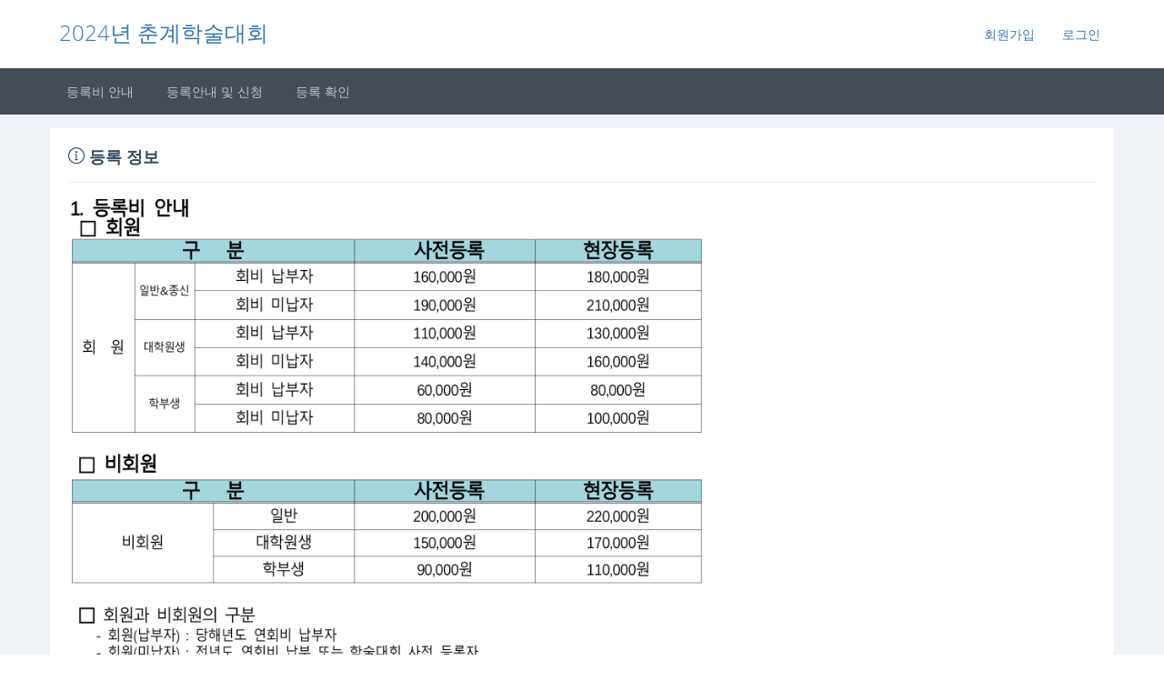

--- FILE ---
content_type: text/html;charset=UTF-8
request_url: https://hydrogen.or.kr/conference/2/registration-info
body_size: 27611
content:
      















    
    
        
    



<!DOCTYPE html>
<!--[if IE 8]> <html lang="ko" class="ie8 no-js"> <![endif]-->
<!--[if IE 9]> <html lang="ko" class="ie9 no-js"> <![endif]-->
<!--[if !IE]><!-->
<html lang="ko"></html>

<!-- BEGIN HEAD -->
<head>
  <title></title>
  <meta http-equiv="Content-Type" Content="text/html; charset=utf-8" />
<meta http-equiv="X-UA-Compatible" content="IE=edge,chrome=1">
<meta content="width=device-width, initial-scale=1.0" name="viewport"/>
<meta content="" name="description" />
<meta content="" name="author" />
<meta http-equiv="Expires" content="Mon, 06 Jan 1990 00:00:01 GMT">
<meta http-equiv='Expires' content='-1'>
<meta http-equiv='cache-control' content='no-cache, no-store, must-revalidate'/>
<meta http-equiv='pragma' content='no-cache'>
<!--<![endif]-->
<meta name="_csrf_parameter" content="_csrf" /><meta name="_csrf_header" content="X-CSRF-TOKEN" /><meta name="_csrf" content="e1cdabb8-597f-44e4-8d9a-062e7bcb0883" />


<!-- BEGIN GLOBAL MANDATORY STYLES -->
<link href="https://d1g6ftv4r2ccld.cloudfront.net/common/css/font.css" rel="stylesheet" type="text/css"/>
<link href="https://d1g6ftv4r2ccld.cloudfront.net/common/vendor/metronic_assets_4.5/global/plugins/font-awesome/css/font-awesome.min.css" rel="stylesheet" type="text/css" />
<link href="https://d1g6ftv4r2ccld.cloudfront.net/common/vendor/metronic_assets_4.5/global/plugins/simple-line-icons/simple-line-icons.min.css" rel="stylesheet" type="text/css" />
<link href="https://d1g6ftv4r2ccld.cloudfront.net/common/vendor/metronic_assets_4.5/global/plugins/bootstrap/css/bootstrap.min.css" rel="stylesheet" type="text/css" />
<link href="https://d1g6ftv4r2ccld.cloudfront.net/common/vendor/metronic_assets_4.5/global/plugins/uniform/css/uniform.default.css" rel="stylesheet" type="text/css" />
<link href="https://d1g6ftv4r2ccld.cloudfront.net/common/vendor/metronic_assets_4.5/global/plugins/bootstrap-switch/css/bootstrap-switch.min.css" rel="stylesheet" type="text/css" />
<link href="https://d1g6ftv4r2ccld.cloudfront.net/common/vendor/metronic_assets_4.5/global/plugins/bootstrap-datepicker/css/bootstrap-datepicker3.min.css" rel="stylesheet" type="text/css" />
<link href="https://d1g6ftv4r2ccld.cloudfront.net/common/vendor/metronic_assets_4.5/global/plugins/bootstrap-datetimepicker/css/bootstrap-datetimepicker.min.css" rel="stylesheet" type="text/css" />
<link href="https://d1g6ftv4r2ccld.cloudfront.net/common/vendor/metronic_assets_4.5/global/plugins/select2/css/select2.min.css" rel="stylesheet" type="text/css" />
<link href="https://d1g6ftv4r2ccld.cloudfront.net/common/vendor/metronic_assets_4.5/global/plugins/select2/css/select2-bootstrap.min.css" rel="stylesheet" type="text/css"/>
<link href="https://d1g6ftv4r2ccld.cloudfront.net/journal/css/toastr.css" rel="stylesheet" type="text/css"/>
<!-- 독립적인 JSP 내에서도 jqeury 사용가능하도록 jqeury 라이브러리만 특별히 head 영역에서 로딩 -->


<script src="https://code.jquery.com/jquery-3.7.0.min.js" integrity="sha256-2Pmvv0kuTBOenSvLm6bvfBSSHrUJ+3A7x6P5Ebd07/g=" crossorigin="anonymous" charset="utf-8"></script>

<!-- END GLOBAL MANDATORY STYLES -->
<style>
    .breadcrumb li {
        margin-left: 5px;
    }

    .page-header .page-header-top .page-logo .logo-default {
        margin-top: 1em !important;
    }
    button.dt-button, div.dt-button, a.dt-button {
        background: white none !important;
    }

    table.dataTable thead .sorting:after {
        opacity: 0.2;
        content: none !important;
    }

    table.dataTable thead .sorting_asc:after {
        content: none !important;
    }

    table.dataTable thead .sorting_desc:after {
        content: none !important;
    }

    .select2-container {
        width:100% !important;
    }

    .cell-right {
        vertical-align: middle !important;
        text-align:right !important;
    }
    span.logo_first_small {
        font-size:13px;
        font-weight:400;
        color:#0da3e2;
        letter-spacing: 1px;
        -webkit-font-smoothing: antialiased !important;
        text-shadow: 1px 1px 1px rgba(0,0,0,0.004);
    }

    span.logo_second_small {
        font-size:13px;
        font-weight:400;
        color:#fff;
        letter-spacing: 1px;
        -webkit-font-smoothing: antialiased !important;
        text-shadow: 1px 1px 1px rgba(0,0,0,0.004);
    }

    .box {
        float: left;
        width: 100%;
        position: relative;
        padding: 10px;
        margin: 0 0 35px 0;
        background-color: #fff;
        box-shadow: 0 0 5px rgba(0,0,0,0.3);
        -moz-box-shadow: 0 0 5px rgba(0,0,0,0.3);
        -webkit-box-shadow: 0 0 5px rgba(0,0,0,0.3);
        -ms-box-shadow: 0 0 5px rgba(0,0,0,0.3);
        -webkit-box-sizing: border-box; /* Safari/Chrome, other WebKit */
        -moz-box-sizing: border-box;    /* Firefox, other Gecko */
        box-sizing: border-box;         /* Opera/IE 8+ */
    }
    .box:before {
        bottom: -4px;
        box-shadow: 0 1px 2px 0 rgba(0, 0, 0, 0.2);
        content: "";
        height: 3px;
        left: 0;
        margin: auto;
        position: absolute;
        right: 0;
        width: 98%;
    }
    .box:after {
        bottom: -8px;
        box-shadow: 0 1px 2px 0 rgba(0, 0, 0, 0.2);
        content: "";
        height: 3px;
        left: 0;
        margin: auto;
        position: absolute;
        right: 0;
        width: 96%;
    }
    .frame {
        float: left;
        width: 100%;
        position: relative;
        overflow: hidden;
    }
    .frame img {
        display: block;
        width: 100%;
    }

    .name-box {
        position: absolute;
        left: 0;
        bottom: 0;
        background-color: rgba(0,0,0,0.65);
        width: 100%;
        padding: 15px 0;
    }
    .name-box strong.name {
        font-family: 'Signika', sans-serif;
        font-size: 20px;
        line-height: 20px;
        font-weight: 700;
        /*text-transform: uppercase;*/
        color: #fff;
        display: block;
        text-align: center;
    }
    .box em.description {
        font-family: 'Signika', sans-serif;
        font-size: 14px;
        line-height: 14px;
        font-weight: 400;
        color: #666;
        display: block;
        padding: 10px 0 5px 0;
        text-align: center;
        clear: both;
    }
    .inner-box .caption {
        position: absolute;
        left: 0;
        top: 0;
        width: 100%;
        height: 100%;
        padding: 10px 10px !important;
        opacity: 0;
        -webkit-box-sizing: border-box; /* Safari/Chrome, other WebKit */
        -moz-box-sizing: border-box;    /* Firefox, other Gecko */
        box-sizing: border-box;         /* Opera/IE 8+ */
    }

    .imeMode {
        ime-mode: active !important;
    }

    ul#user-dropdown-menu {
        background-color: #ffffff;
        border: thin solid #aaaaaa !important;
        width: auto !important;
    }

    .checkbox input[type=checkbox],
    .checkbox-inline input[type=checkbox],
    .radio input[type=radio],
    .radio-inline input[type=radio] {
        margin-left: -9px;
        /*margin-left: -20px;*/
    }

    @media print {
        a[href]:after {
            content: none !important;
        }
    }

    .margin-top-5 {
        margin-top: 5px !important;
    }

    .margin-top-6 {
        margin-top: 6px !important;
    }

    .membership-alert {
        color: #e14b00 !important;
    }

    /*event-title*/
    @media (max-width: 767px) {
        .logo-default {
            height:30px !important;
        }
        .event-title {
            font-size:20px !important;;
        }

        .page-logo {
            display:none !important;
        }


    }

    .page-header .page-header-menu {
        height:auto;
    }
</style>
<!-- BEGIN THEME GLOBAL STYLES -->
<link href="https://d1g6ftv4r2ccld.cloudfront.net/common/vendor/metronic_assets_4.5/global/css/components.min.css" rel="stylesheet" id="style_components" type="text/css" />
<link href="https://d1g6ftv4r2ccld.cloudfront.net/common/vendor/metronic_assets_4.5/global/css/plugins.min.css" rel="stylesheet" type="text/css" />

<link href="https://cdn.datatables.net/1.10.10/css/dataTables.bootstrap.min.css" rel="stylesheet" type="text/css" />

<style>
    a[data-toggle=collapse]:hover {
        text-decoration: none !important;
        color: #000000 !important;
    }

    a[data-toggle=collapse]:link {
        text-decoration: none !important;
        color: #000000 !important;
    }

    a[data-toggle=collapse]:visited {
        text-decoration: none !important;
        color: #000000 !important;
    }

    .form-control[readonly] {
        background-color: #eceeef;
        opacity: 1;
    }

    body#tinymce {
        text-align: justify !important;
    }
</style>
<!-- END THEME GLOBAL STYLES -->
<!-- BEGIN THEME LAYOUT STYLES -->
<link href="https://d1g6ftv4r2ccld.cloudfront.net/common/vendor/metronic_assets_4.5/layouts/layout3/css/layout.min.css" rel="stylesheet" type="text/css" />
<link href="https://d1g6ftv4r2ccld.cloudfront.net/common/vendor/metronic_assets_4.5/layouts/layout3/css/themes/default.min.css" rel="stylesheet" type="text/css" id="style_color" />
<link href="https://d1g6ftv4r2ccld.cloudfront.net/common/vendor/metronic_assets_4.5/layouts/layout3/css/custom.min.css" rel="stylesheet" type="text/css" />
<!-- END THEME LAYOUT STYLES -->
<link href="https://d1g6ftv4r2ccld.cloudfront.net/society/responsive.css" rel="stylesheet" />




<meta charset="UTF-8">
<style>
    :root {
        --main-color1: #5886FF;
    }
</style>
</head>
<!-- END HEAD -->

<body class="page-container-bg-solid page-boxed event-body-font" style="font-family: 'Lato', Helvetica, sans-serif !important; font-size: 14px; font-weight: normal; line-height: 25px;">

<!-- BEGIN HEADER -->
<div class="page-header">
    <!-- BEGIN HEADER TOP -->
    <div class="page-header-top">
        <div class="container">
            
                
                

                    <div class="page-logo" style="width:auto; height:auto;">
                                
                            </div>
                            <a href="https://hydrogen.or.kr/conference/2">
                                <h3 style="display:inline;margin-left:10px;line-height:3">2024년 춘계학술대회</h3>
                            </a>

                
                
            
            <!-- BEGIN RESPONSIVE MENU TOGGLER -->
            <a href="javascript:;" class="menu-toggler"></a>
            <!-- END RESPONSIVE MENU TOGGLER -->
            <!-- BEGIN TOP NAVIGATION MENU -->
            <div class="top-menu">
                <ul class="nav navbar-nav pull-right">

                    
                        
                            <li class="">
                                <a href="https://hydrogen.or.kr/pre-signup">회원가입</a>
                            </li>
                        

                        
                            
                            
                                <li class="">
                                    <a href="https://hydrogen.or.kr/conference/2/signin">로그인</a>
                                </li>
                            
                            
                        
                    

                    
                    
                        
                    
                </ul>
            </div>
            <!-- END TOP NAVIGATION MENU -->
        </div>
    </div>
    <!-- END HEADER TOP -->
    <!-- BEGIN HEADER MENU -->
    <div class="page-header-menu">
        <div class="container">
            
                
                
                    <!-- BEGIN MEGA MENU -->
<!-- DOC: Apply "hor-menu-light" class after the "hor-menu" class below to have a horizontal menu with white background -->
<!-- DOC: Remove data-hover="dropdown" and data-close-others="true" attributes below to disable the dropdown opening on mouse hover -->
<div class="hor-menu  ">
    <ul class="nav navbar-nav">
        <li class="menu-dropdown classic-menu-dropdown" data-menu-level="1">
            <a href="https://hydrogen.or.kr/conference/2/registration-info">
                등록비 안내

                <span class="arrow"></span>
            </a>
        </li>
        
        
        <li class="menu-dropdown classic-menu-dropdown" data-menu-level="1">
            <a href="https://hydrogen.or.kr/conference/2/registration"> 등록안내 및 신청
                <span class="arrow"></span>
            </a>
        </li>

        <li class="menu-dropdown classic-menu-dropdown" data-menu-level="1">
            <a href="https://hydrogen.or.kr/conference/2/registration-confirmation"> 등록 확인
                <span class="arrow"></span>
            </a>
        </li>
        
    </ul>
</div>
<!-- END MEGA MENU -->
                
                
            
        </div>
    </div>
    <!-- END HEADER MENU -->
</div>
<!-- END HEADER -->

<!-- BEGIN CONTAINER -->
<div class="page-container">
  <!-- BEGIN CONTENT -->
  <div class="page-content-wrapper">
    <!-- BEGIN PAGE CONTENT BODY -->
    <div class="page-content">
      <div class="container">
        
        <!-- BEGIN PAGE CONTENT INNER -->
        <div class="page-content-inner">

<div class="row">
  <div class="col-md-12">
    <div class="portlet light">
      <div class="portlet-title">
        <h4>
          <i class="icon-info"></i>
          <span class="caption-subject bold uppercase">등록 정보</span>
          <span class="caption-helper"></span>
        </h4>
      </div>
      <div class="portlet-body">
        <div class="row">
          <div class="col-md-12" style="line-height:180%;">
            <p><img alt="" src="/society/hydrogen/file/downloadSoConfFile/4" style="height:993px; width:700px" /></p>
          </div>
        </div>
      </div>
    </div>
  </div>
</div>
</div>
<!-- END PAGE CONTENT INNER -->
</div>
</div>
<!-- END PAGE CONTENT BODY -->
<!-- END CONTENT BODY -->
</div>

<!-- END CONTENT -->

</div>
<!-- END CONTAINER -->
<script src="https://code.jquery.com/jquery-1.11.1.min.js" integrity="sha384-UM1JrZIpBwVf5jj9dTKVvGiiZPZTLVoq4sfdvIe9SBumsvCuv6AHDNtEiIb5h1kU" crossorigin="anonymous" charset="UTF-8"></script>
<style>
</style>
<!-- END PRE-FOOTER -->
<!-- BEGIN INNER FOOTER -->


<div class="page-footer">
    <div class="container">
        <div class="row">
            <div class="col-md-9 col-sm-9 tos">
                <div class="copyright">
                    <a class="footerLogoLink" style="text-decoration: none" href="https://hydrogen.or.kr">회원관리시스템</a> &copy; 2015 - <span id="currentYear"></span>
                    |   <a href="https://domestic.thinkonweb.com/docs/termsOfService?lang=ko_KR" target="_blank">서비스이용약관</a>
                    |   <a href="https://domestic.thinkonweb.com/docs/privacyPolicy?lang=ko_KR" target="_blank">개인정보보호방침</a>
                    |   <a class="footerLink" href="https://www.call4paper.com" target="_blank">[프로모션] 전세계 Call For Papers 리스트 (https://www.call4paper.com)</a>
                </div>
            </div>

            <div align="right" class="col-md-3 col-sm-3 tos2">
                

                <div>
          <span class="footBarTexts">
            <a class="footerLink" target="_blank" href="mailto:support@thinkonweb.com">
                  <i class="fa fa-comments"></i>&nbsp;시스템 이용 문의
              </a>
          </span>

                    <ul style="list-style: none; display:inline; float:right;">
                        <li class="dropup lang-for-desktop">
                            <i class="fa fa-globe"></i>&nbsp;
                            <a href="#" class="dropdown-toggle" data-toggle="dropdown" role="button" aria-haspopup="true" >
              <span>
                <img src="https://d1g6ftv4r2ccld.cloudfront.net/common/images/lang/ko.png" class="img-flag" />
                한국어
              </span>
                            </a>
                            <ul class="dropdown-menu supportedLanguage">
                                
                                    <li>
                                        <a class="countrySelect" data-language="en">
                    <span>
                      <img src="https://d1g6ftv4r2ccld.cloudfront.net/common/images/lang/en.png" class="img-flag" />
                      &nbsp;
                      영어
                    </span>
                                        </a>
                                    </li>
                                
                                    <li>
                                        <a class="countrySelect" data-language="ko">
                    <span>
                      <img src="https://d1g6ftv4r2ccld.cloudfront.net/common/images/lang/ko.png" class="img-flag" />
                      &nbsp;
                      한국어
                    </span>
                                        </a>
                                    </li>
                                
                            </ul>
                        </li>
                    </ul>
                </div>
            </div>


        </div>
    </div>
</div>
<div class="scroll-to-top">
    <i class="icon-arrow-up"></i>
</div>

<!-- END INNER FOOTER -->
<!-- END FOOTER -->

<!--[if lt IE 9]-->
<script src="https://d1g6ftv4r2ccld.cloudfront.net/common/vendor/metronic_assets_4.5/global/plugins/respond.min.js"></script>
<script src="https://d1g6ftv4r2ccld.cloudfront.net/common/vendor/metronic_assets_4.5/global/plugins/excanvas.min.js"></script>
<!--[endif]-->
<!-- BEGIN CORE PLUGINS -->
<script src="https://d1g6ftv4r2ccld.cloudfront.net/common/vendor/metronic_assets_4.5/global/plugins/jquery-ui/jquery-ui.min.js"></script>
<script src="https://d1g6ftv4r2ccld.cloudfront.net/common/vendor/metronic_assets_4.5/global/plugins/bootstrap/js/bootstrap.min.js" type="text/javascript"></script>
<script src="https://d1g6ftv4r2ccld.cloudfront.net/common/vendor/metronic_assets_4.5/global/plugins/js.cookie.min.js" type="text/javascript"></script>
<script src="https://d1g6ftv4r2ccld.cloudfront.net/common/vendor/metronic_assets_4.5/global/plugins/bootstrap-hover-dropdown/bootstrap-hover-dropdown.min.js" type="text/javascript"></script>
<script src="https://d1g6ftv4r2ccld.cloudfront.net/common/vendor/metronic_assets_4.5/global/plugins/jquery-slimscroll/jquery.slimscroll.min.js" type="text/javascript"></script>
<script src="https://d1g6ftv4r2ccld.cloudfront.net/common/vendor/metronic_assets_4.5/global/plugins/jquery.blockui.min.js" type="text/javascript"></script>
<script src="https://d1g6ftv4r2ccld.cloudfront.net/common/vendor/metronic_assets_4.5/global/plugins/uniform/jquery.uniform.min.js" type="text/javascript"></script>
<script src="https://d1g6ftv4r2ccld.cloudfront.net/common/vendor/metronic_assets_4.5/global/plugins/icheck/icheck.js" type="text/javascript"></script>
<script src="https://d1g6ftv4r2ccld.cloudfront.net/common/vendor/metronic_assets_4.5/global/plugins/bootstrap-switch/js/bootstrap-switch.min.js" type="text/javascript"></script>
<script src="https://d1g6ftv4r2ccld.cloudfront.net/common/vendor/metronic_assets_4.5/global/plugins/bootstrap-datepicker/js/bootstrap-datepicker.min.js" type="text/javascript"></script>
<script src="https://d1g6ftv4r2ccld.cloudfront.net/common/vendor/metronic_assets_4.5/global/plugins/bootstrap-datepicker/locales/bootstrap-datepicker.kr.min.js" type="text/javascript"></script>
<script src="https://d1g6ftv4r2ccld.cloudfront.net/common/vendor/metronic_assets_4.5/global/plugins/bootstrap-datetimepicker/js/bootstrap-datetimepicker.min.js" type="text/javascript"></script>
<script src="https://d1g6ftv4r2ccld.cloudfront.net/common/vendor/metronic_assets_4.5/global/scripts/datatable.js" type="text/javascript"></script>
<script src="https://d1g6ftv4r2ccld.cloudfront.net/common/vendor/metronic_assets_4.5/global/plugins/moment-with-locales.min.js" type="text/javascript"></script>
<script src="https://d1g6ftv4r2ccld.cloudfront.net/common/vendor/metronic_assets_4.5/global/plugins/bootbox/bootbox.min.js" type="text/javascript"></script>
<script src="https://d1g6ftv4r2ccld.cloudfront.net/common/vendor/metronic_assets_4.5/global/plugins/bootstrap-toastr/toastr.min.js"></script>

<script type="text/javascript" src="https://cdn.datatables.net/1.10.10/js/jquery.dataTables.min.js"></script>
<script type="text/javascript" src="https://cdn.datatables.net/1.10.10/js/dataTables.bootstrap.min.js"></script>

<script src="https://d1g6ftv4r2ccld.cloudfront.net/common/vendor/metronic_assets_4.5/global/plugins/datatables/plugins/bootstrap/datatables.bootstrap.js" type="text/javascript"></script>

<script src="https://d1g6ftv4r2ccld.cloudfront.net/common/vendor/accountingjs/accounting.min.js" type="text/javascript"></script>

<script src="https://d1g6ftv4r2ccld.cloudfront.net/common/vendor/metronic_assets_4.5/global/plugins/select2/js/select2.full.min.js" type="text/javascript" ></script>
<!-- END CORE PLUGINS -->
<!-- BEGIN THEME GLOBAL SCRIPTS -->
<script src="https://d1g6ftv4r2ccld.cloudfront.net/common/vendor/metronic_assets_4.5/global/scripts/app.js" type="text/javascript"></script>
<script src="https://d1g6ftv4r2ccld.cloudfront.net/society/js/Domestic.js" type="text/javascript"></script>
<script>
    accounting.settings = {
        currency: {
            format: "%v", // controls output: %s = symbol, %v = value/number (can be object: see below)
            decimal : ".",  // decimal point separator
            thousand: ",",  // thousands separator
            precision : 0   // decimal places
        },
        number: {
            precision : 0,  // default precision on numbers is 0
            thousand: ",",
            decimal : "."
        }
    };

    function checkCurrency(currency_list) {
        if(currency_list.length == 0) return true;
        var uniqueNames = [];
        $.each(currency_list, function(i, el){
            if($.inArray(el, uniqueNames) === -1) uniqueNames.push(el);
        });
        if(uniqueNames.length == 1) return true;
        return false;
    }

    function getCurrencySymbol(currencyCode) {
        if(!currencyCode) return "";
        else if(currencyCode == "KRW") return "₩";
        else if(currencyCode == "USD") return "$";
        else if(currencyCode == "JPY") return "￥";
        else if(currencyCode == "EUR") return "€";
        else return currencyCode;
    }

    function page_title(p_title, p_description) {
        $("#page-title").html(p_title);
        $("#page-description").html(p_description);
    }
    function singleBreadCrumb(p_title, p_description) {
        $("#breadcrumb").empty();
        $("#breadcrumb").prepend('<li><a href="https://hydrogen.or.kr/home" id="breadcrumb-root">홈</a><i class="fa fa-circle"></i></li>');
        $("#breadcrumb").append('<li><span id="breadcrumb-current">'+p_title+'</span></li>');
    }

    function createTempMenu(a_href, a_text, level) {
        var temp_menu = $("<ul></ul>").addClass("dropdown-menu")
            .append($("<li></li>").attr("data-menu-level", level))
            .append($("<a></a>").attr("href",a_href).text(a_text));
        return temp_menu;
    }
    function createBreadCrumb(path) {
        $("#breadcrumb").empty();
        if (path == undefined) {
            path = '/society/hydrogen/conference/2/registration-info';

        }
        var current = $(".hor-menu a[href$='"+path+"']");
        if (current.text().length == 0) {
            current = $(".hor-menu a[href*='"+path+"']");
        }
        if(current.length > 1) {
            current = $(current[0]);
        }
        $("#page-title").html(current.text());

        var current_menu_level = current.parent().attr('data-menu-level');
        $("#breadcrumb").prepend('<li><span id="breadcrumb-current">'+current.text()+'</span></li>');
        current.parents().each(function() {
            $(this).addClass("active");
            var this_level = $(this).attr('data-menu-level');

            if (this_level != undefined && this_level != current_menu_level) {
                var clone = $(this).children("a").clone();
                $("#breadcrumb").prepend($("<li>").append(clone).append('<i class="fa fa-circle"></i></li>'));
            }
            if (this_level == 1) {
                return false;
            }
        });

        $("#breadcrumb").prepend('<li><a href="https://hydrogen.or.kr/home" id="breadcrumb-root">홈</a><i class="fa fa-circle"></i></li>');

    }
    function createTableRowItemBreadcrumb(table_url, table_row_item_url, table_row_item_name) {
        var target_menu = $(".hor-menu a[href$='"+table_url+"']").last();
        var level = parseInt(target_menu.parent().attr("data-menu-level"))+1;
        target_menu.append(createTempMenu(table_row_item_url, table_row_item_name, level));
        createBreadCrumb(table_row_item_url);
    }
    function serverNotice() {
        toastr.options = {
            "closeButton" : true,
            "debug" : false,
            "positionClass" : "toast-top-right",
            "onclick" : null,
            "showDuration" : "1000",
            "hideDuration" : "1000",
            "timeOut" : "5000",
            "extendedTimeOut" : "1000",
            "showEasing" : "swing",
            "hideEasing" : "linear",
            "showMethod" : "fadeIn",
            "hideMethod" : "fadeOut"
        };
        toastr.success("<i class='fa fa-info-circle'></i>  [서버 점검 및 업데이트 안내]\u003Cbr\/\u003E서버의 안정화, 업데이트가 진행될 예정입니다.\u003Cbr\/\u003E2022년 12월 31일 오후 10시~ 12시 사이에 서버 업데이트를 진행할 예정입니다. \u003Cbr\/\u003E업데이트 중에는 서비스 이용이 불가할 수 있습니다. \u003Cbr\/\u003E안정적인 서비스를 제공하기 위하여 \u003Cbr\/\u003E항상 최선을 다하겠습니다.\u003Cbr\/\u003E감사합니다.");
    }
</script>
<script>
    $(document).ready(function() {
        let token = $("meta[name='_csrf']").attr("content");
        let header = $("meta[name='_csrf_header']").attr("content");
        $.ajaxSetup({
            beforeSend: function(xhr, settings) {
                xhr.setRequestHeader(header, token)
            }
        });
        Domestic.init('https://hydrogen.or.kr');
        //serverNotice();
        moment.locale('ko');
        $(".money").each(function() {
            var moneyValue = $(this).attr("data-money");
            var symbol = $(this).attr("data-symbol");
            $(this).text((symbol !== '' && symbol !== undefined ? (symbol + " ") : '') + accounting.formatMoney(moneyValue));
        });
        createBreadCrumb();
        
    });
</script>

<!-- END THEME GLOBAL SCRIPTS -->
<!-- BEGIN THEME LAYOUT SCRIPTS -->
<script src="https://d1g6ftv4r2ccld.cloudfront.net/common/vendor/metronic_assets_4.5/layouts/layout3/scripts/layout.min.js" type="text/javascript"></script>
<script src="https://d1g6ftv4r2ccld.cloudfront.net/common/vendor/metronic_assets_4.5/layouts/layout3/scripts/demo.min.js" type="text/javascript"></script>
<script src="https://d1g6ftv4r2ccld.cloudfront.net/common/vendor/metronic_assets_4.5/layouts/global/scripts/quick-sidebar.min.js" type="text/javascript"></script>
<!-- END THEME LAYOUT SCRIPTS -->


<script>
  $(document).ready(function() {
                let token = $("meta[name='_csrf']").attr("content");
    let header = $("meta[name='_csrf_header']").attr("content");
    $.ajaxSetup({
        beforeSend: function(xhr, settings) {
            xhr.setRequestHeader(header, token)
        }
    });

  })
</script>
</body>

</html>


--- FILE ---
content_type: text/css;charset=UTF-8
request_url: https://d1g6ftv4r2ccld.cloudfront.net/common/vendor/metronic_assets_4.5/global/plugins/bootstrap-datetimepicker/css/bootstrap-datetimepicker.min.css
body_size: 1085
content:
/*!
 * Datetimepicker for Bootstrap
 *
 * Copyright 2012 Stefan Petre
 * Improvements by Andrew Rowls
 * Licensed under the Apache License v2.0
 * http://www.apache.org/licenses/LICENSE-2.0
 *
 */
.datetimepicker{padding:4px;margin-top:1px;-webkit-border-radius:4px;-moz-border-radius:4px;border-radius:4px;direction:ltr}.datetimepicker-inline{width:220px}.datetimepicker.datetimepicker-rtl{direction:rtl}.datetimepicker.datetimepicker-rtl table tr td span{float:right}.datetimepicker-dropdown,.datetimepicker-dropdown-left{top:0;left:0}[class*=" datetimepicker-dropdown"]:before{content:'';display:inline-block;border-left:7px solid transparent;border-right:7px solid transparent;border-bottom:7px solid #ccc;border-bottom-color:rgba(0,0,0,.2);position:absolute}[class*=" datetimepicker-dropdown"]:after{content:'';display:inline-block;border-left:6px solid transparent;border-right:6px solid transparent;border-bottom:6px solid #fff;position:absolute}[class*=" datetimepicker-dropdown-top"]:before{content:'';display:inline-block;border-left:7px solid transparent;border-right:7px solid transparent;border-top:7px solid #ccc;border-top-color:rgba(0,0,0,.2);border-bottom:0}[class*=" datetimepicker-dropdown-top"]:after{content:'';display:inline-block;border-left:6px solid transparent;border-right:6px solid transparent;border-top:6px solid #fff;border-bottom:0}.datetimepicker-dropdown-bottom-left:before{top:-7px;right:6px}.datetimepicker-dropdown-bottom-left:after{top:-6px;right:7px}.datetimepicker-dropdown-bottom-right:before{top:-7px;left:6px}.datetimepicker-dropdown-bottom-right:after{top:-6px;left:7px}.datetimepicker-dropdown-top-left:before{bottom:-7px;right:6px}.datetimepicker-dropdown-top-left:after{bottom:-6px;right:7px}.datetimepicker-dropdown-top-right:before{bottom:-7px;left:6px}.datetimepicker-dropdown-top-right:after{bottom:-6px;left:7px}.datetimepicker>div{display:none}.datetimepicker.days div.datetimepicker-days,.datetimepicker.hours div.datetimepicker-hours,.datetimepicker.minutes div.datetimepicker-minutes,.datetimepicker.months div.datetimepicker-months,.datetimepicker.years div.datetimepicker-years{display:block}.datetimepicker table{margin:0}.datetimepicker td,.datetimepicker th{text-align:center;width:20px;height:20px;-webkit-border-radius:4px;-moz-border-radius:4px;border-radius:4px;border:none}.table-striped .datetimepicker table tr td,.table-striped .datetimepicker table tr th{background-color:transparent}.datetimepicker table tr td.day:hover,.datetimepicker table tr td.hour:hover,.datetimepicker table tr td.minute:hover{background:#eee;cursor:pointer}.datetimepicker table tr td.new,.datetimepicker table tr td.old{color:#999}.datetimepicker table tr td.disabled,.datetimepicker table tr td.disabled:hover{background:0 0;color:#999;cursor:default}.datetimepicker table tr td.today,.datetimepicker table tr td.today.disabled,.datetimepicker table tr td.today.disabled:hover,.datetimepicker table tr td.today:hover{background-color:#fde19a;background-image:-moz-linear-gradient(top,#fdd49a,#fdf59a);background-image:-ms-linear-gradient(top,#fdd49a,#fdf59a);background-image:-webkit-gradient(linear,0 0,0 100%,from(#fdd49a),to(#fdf59a));background-image:-webkit-linear-gradient(top,#fdd49a,#fdf59a);background-image:-o-linear-gradient(top,#fdd49a,#fdf59a);background-image:linear-gradient(top,#fdd49a,#fdf59a);background-repeat:repeat-x;border-color:#fdf59a #fdf59a #fbed50;border-color:rgba(0,0,0,.1) rgba(0,0,0,.1) rgba(0,0,0,.25);filter:progid:DXImageTransform.Microsoft.gradient(enabled=false)}.datetimepicker table tr td.today.active,.datetimepicker table tr td.today.disabled,.datetimepicker table tr td.today.disabled.active,.datetimepicker table tr td.today.disabled.disabled,.datetimepicker table tr td.today.disabled:active,.datetimepicker table tr td.today.disabled:hover,.datetimepicker table tr td.today.disabled:hover.active,.datetimepicker table tr td.today.disabled:hover.disabled,.datetimepicker table tr td.today.disabled:hover:active,.datetimepicker table tr td.today.disabled:hover:hover,.datetimepicker table tr td.today.disabled:hover[disabled],.datetimepicker table tr td.today.disabled[disabled],.datetimepicker table tr td.today:active,.datetimepicker table tr td.today:hover,.datetimepicker table tr td.today:hover.active,.datetimepicker table tr td.today:hover.disabled,.datetimepicker table tr td.today:hover:active,.datetimepicker table tr td.today:hover:hover,.datetimepicker table tr td.today:hover[disabled],.datetimepicker table tr td.today[disabled]{background-color:#fdf59a}.datetimepicker table tr td.active,.datetimepicker table tr td.active.disabled,.datetimepicker table tr td.active.disabled:hover,.datetimepicker table tr td.active:hover{background-color:#006dcc;background-image:-moz-linear-gradient(top,#08c,#04c);background-image:-ms-linear-gradient(top,#08c,#04c);background-image:-webkit-gradient(linear,0 0,0 100%,from(#08c),to(#04c));background-image:-webkit-linear-gradient(top,#08c,#04c);background-image:-o-linear-gradient(top,#08c,#04c);background-image:linear-gradient(top,#08c,#04c);background-repeat:repeat-x;border-color:#04c #04c #002a80;border-color:rgba(0,0,0,.1) rgba(0,0,0,.1) rgba(0,0,0,.25);filter:progid:DXImageTransform.Microsoft.gradient(enabled=false);color:#fff;text-shadow:0 -1px 0 rgba(0,0,0,.25)}.datetimepicker table tr td.active.active,.datetimepicker table tr td.active.disabled,.datetimepicker table tr td.active.disabled.active,.datetimepicker table tr td.active.disabled.disabled,.datetimepicker table tr td.active.disabled:active,.datetimepicker table tr td.active.disabled:hover,.datetimepicker table tr td.active.disabled:hover.active,.datetimepicker table tr td.active.disabled:hover.disabled,.datetimepicker table tr td.active.disabled:hover:active,.datetimepicker table tr td.active.disabled:hover:hover,.datetimepicker table tr td.active.disabled:hover[disabled],.datetimepicker table tr td.active.disabled[disabled],.datetimepicker table tr td.active:active,.datetimepicker table tr td.active:hover,.datetimepicker table tr td.active:hover.active,.datetimepicker table tr td.active:hover.disabled,.datetimepicker table tr td.active:hover:active,.datetimepicker table tr td.active:hover:hover,.datetimepicker table tr td.active:hover[disabled],.datetimepicker table tr td.active[disabled]{background-color:#04c}.datetimepicker table tr td span{display:block;width:23%;height:54px;line-height:54px;float:left;margin:1%;cursor:pointer;-webkit-border-radius:4px;-moz-border-radius:4px;border-radius:4px}.datetimepicker .datetimepicker-hours span{height:26px;line-height:26px}.datetimepicker .datetimepicker-hours table tr td span.hour_am,.datetimepicker .datetimepicker-hours table tr td span.hour_pm{width:14.6%}.datetimepicker .datetimepicker-hours fieldset legend,.datetimepicker .datetimepicker-minutes fieldset legend{margin-bottom:inherit;line-height:30px}.datetimepicker .datetimepicker-minutes span{height:26px;line-height:26px}.datetimepicker table tr td span:hover{background:#eee}.datetimepicker table tr td span.disabled,.datetimepicker table tr td span.disabled:hover{background:0 0;color:#999;cursor:default}.datetimepicker table tr td span.active,.datetimepicker table tr td span.active.disabled,.datetimepicker table tr td span.active.disabled:hover,.datetimepicker table tr td span.active:hover{background-color:#006dcc;background-image:-moz-linear-gradient(top,#08c,#04c);background-image:-ms-linear-gradient(top,#08c,#04c);background-image:-webkit-gradient(linear,0 0,0 100%,from(#08c),to(#04c));background-image:-webkit-linear-gradient(top,#08c,#04c);background-image:-o-linear-gradient(top,#08c,#04c);background-image:linear-gradient(top,#08c,#04c);background-repeat:repeat-x;border-color:#04c #04c #002a80;border-color:rgba(0,0,0,.1) rgba(0,0,0,.1) rgba(0,0,0,.25);filter:progid:DXImageTransform.Microsoft.gradient(enabled=false);color:#fff;text-shadow:0 -1px 0 rgba(0,0,0,.25)}.datetimepicker table tr td span.active.active,.datetimepicker table tr td span.active.disabled,.datetimepicker table tr td span.active.disabled.active,.datetimepicker table tr td span.active.disabled.disabled,.datetimepicker table tr td span.active.disabled:active,.datetimepicker table tr td span.active.disabled:hover,.datetimepicker table tr td span.active.disabled:hover.active,.datetimepicker table tr td span.active.disabled:hover.disabled,.datetimepicker table tr td span.active.disabled:hover:active,.datetimepicker table tr td span.active.disabled:hover:hover,.datetimepicker table tr td span.active.disabled:hover[disabled],.datetimepicker table tr td span.active.disabled[disabled],.datetimepicker table tr td span.active:active,.datetimepicker table tr td span.active:hover,.datetimepicker table tr td span.active:hover.active,.datetimepicker table tr td span.active:hover.disabled,.datetimepicker table tr td span.active:hover:active,.datetimepicker table tr td span.active:hover:hover,.datetimepicker table tr td span.active:hover[disabled],.datetimepicker table tr td span.active[disabled]{background-color:#04c}.datetimepicker table tr td span.old{color:#999}.datetimepicker th.switch{width:145px}.datetimepicker tfoot tr:first-child th,.datetimepicker thead tr:first-child th{cursor:pointer}.datetimepicker tfoot tr:first-child th:hover,.datetimepicker thead tr:first-child th:hover{background:#eee}.input-append.date .add-on i,.input-prepend.date .add-on i{cursor:pointer;width:14px;height:14px}

--- FILE ---
content_type: text/css;charset=UTF-8
request_url: https://d1g6ftv4r2ccld.cloudfront.net/society/responsive.css
body_size: -35
content:
@media (min-width: 1200px) {
    .container {
        width: 1200px;
    }
}

@media (min-width: 1368px) {
    .container {
        width: 1300px;
    }
}

@media (min-width: 1600px) {
    .container {
        width: 1600px;
    }
}

--- FILE ---
content_type: text/javascript;charset=UTF-8
request_url: https://d1g6ftv4r2ccld.cloudfront.net/society/js/Domestic.js
body_size: 623
content:
/*
 * Domestic.js requires jquery bootbox
 */
var Domestic = (function(baseUrl) {
    function setAjaxLoader() {
        let token = $("meta[name='_csrf']").attr("content");
        let header = $("meta[name='_csrf_header']").attr("content");
        $.ajaxSetup({
            beforeSend: function(xhr, settings) {
                xhr.setRequestHeader(header, token)
            }
        });
        $(document).ajaxStart(function() {
            $(document.body).css({'cursor' : 'wait'});
        }).ajaxStop(function() {
            $(document.body).css({'cursor' : 'default'});
        });
    }

    function limitTextArea() {
        $('textarea').on('keyup change', function() {
            var str = $(this).val();
            if (str.length > 10000) {
                $(this).val(str.substr(0, 10000));
                return false;
            }
        });
    }

    function setCurrentYear() {
        var y = document.getElementById("currentYear");
        if(y) y.innerHTML = String(new Date().getFullYear());
    }

    function frcOpen() {
        $("#frc").click(function(e) {
            e.preventDefault();
            var url = "http://www.ftc.go.kr/info/bizinfo/communicationViewPopup.jsp?wrkr_no=3128673128";
            window.open(url, "communicationViewPopup", "width=750, height=700;");
        });
    }

    function isBlank(str) {
        return (!str || str == null || str.trim() == '');
    }

    function isInt(value) {
        var x = parseFloat(value);
        return !isNaN(value) && (x | 0) === x;
    }

    function replaceLast(str, from, to) {
        if(!str) return str;
        var pcs = str.split(from);
        var lastPc = pcs.pop();
        return pcs.join(from) + to + lastPc;
    }

    function localeChange(baseUrl) {
        $(".countrySelect").click(function(e){
            e.preventDefault();
            var language = $(this).attr("data-language");
            if(language == "ko" || language == "en" || language == "zh") {
                $.get(baseUrl + "/lang?l=" + language, function() {
                    location.reload();
                });
            } else {
                if(bootbox) {
                    bootbox.alert("Selected language is in preparation of service.");
                } else {
                    alert("Selected language is in preparation of service.");
                }
            }
        });
    }

    return {
        init: function(baseUrl) {
            setCurrentYear();
            setAjaxLoader();
            limitTextArea();
            frcOpen();
            localeChange(baseUrl);

        },
        isBlank: isBlank,
        isInt: isInt,
        replaceLast: replaceLast
    };
}());